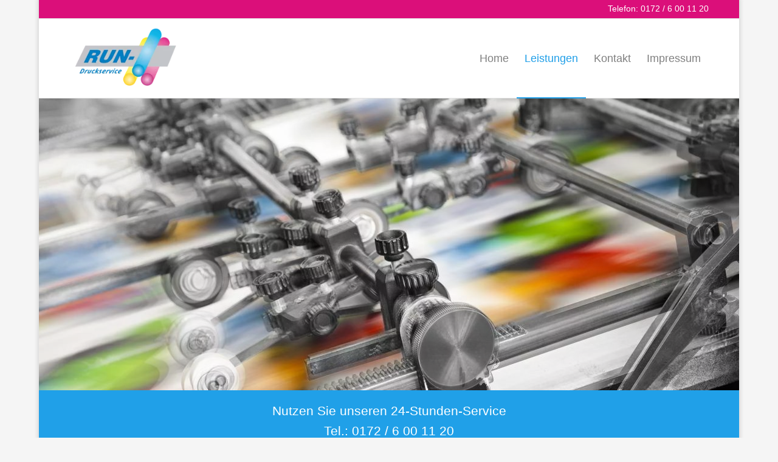

--- FILE ---
content_type: text/html
request_url: https://www.run-druckservice.de/leistungen/
body_size: 10169
content:
<!DOCTYPE html>
<html lang="de-DE" class="html_boxed responsive av-preloader-disabled  html_header_top html_logo_left html_main_nav_header html_menu_right html_custom html_header_sticky_disabled html_header_shrinking_disabled html_header_topbar_active html_mobile_menu_tablet html_header_searchicon_disabled html_content_align_center html_header_unstick_top_disabled html_header_stretch_disabled html_av-submenu-hidden html_av-submenu-display-click html_av-overlay-full html_4 html_av-submenu-noclone html_entry_id_470 av-cookies-no-cookie-consent av-no-preview av-default-lightbox html_text_menu_active av-mobile-menu-switch-default">
<head>
<meta charset="UTF-8">
<meta name="robots" content="index, follow">


<!-- mobile setting -->
<meta name="viewport" content="width=device-width, initial-scale=1">

<!-- Scripts/CSS and wp_head hook -->
<title>RUN&#x2d;Druckservice Burg auf Fehmarn | Leistungen</title>

<meta name="robots" content="max-snippet:-1,max-image-preview:standard,max-video-preview:-1">
<meta name="description" content="Druckerei Meisterbetrieb Burg auf Fehmarn / Ostholstein: Drucksachen aller Art im Digitaldruck, Offsetdruck oder Edeldruck zu günstigen Preisen.">
<link rel="canonical" href="https://www.run-druckservice.de/leistungen/">
<script type="application/ld+json">{"@context":"https://schema.org","@type":"BreadcrumbList","itemListElement":[{"@type":"ListItem","position":1,"item":{"@id":"/","name":"RUN-Druckservice Burg auf Fehmarn"}},{"@type":"ListItem","position":2,"item":{"@id":"/leistungen/","name":"Leistungen"}}]}</script>

<link rel="dns-prefetch">
<link rel="alternate" type="application/rss+xml" title="RUN-Druckservice Burg auf Fehmarn &raquo; Feed" href="/feed/">
<link rel="alternate" type="application/rss+xml" title="RUN-Druckservice Burg auf Fehmarn &raquo; Kommentar-Feed" href="/comments/feed/">
<link rel="stylesheet" id="avia-grid-css" href="/wp-content/themes/enfold/css/grid.css?ver=5.5" type="text/css" media="all">
<link rel="stylesheet" id="avia-base-css" href="/wp-content/themes/enfold/css/base.css?ver=5.5" type="text/css" media="all">
<link rel="stylesheet" id="avia-layout-css" href="/wp-content/themes/enfold/css/layout.css?ver=5.5" type="text/css" media="all">
<link rel="stylesheet" id="avia-module-button-css" href="/wp-content/themes/enfold/config-templatebuilder/avia-shortcodes/buttons/buttons.css?ver=5.5" type="text/css" media="all">
<link rel="stylesheet" id="avia-module-slideshow-css" href="/wp-content/themes/enfold/config-templatebuilder/avia-shortcodes/slideshow/slideshow.css?ver=5.5" type="text/css" media="all">
<link rel="stylesheet" id="avia-module-gallery-css" href="/wp-content/themes/enfold/config-templatebuilder/avia-shortcodes/gallery/gallery.css?ver=5.5" type="text/css" media="all">
<link rel="stylesheet" id="avia-module-gridrow-css" href="/wp-content/themes/enfold/config-templatebuilder/avia-shortcodes/grid_row/grid_row.css?ver=5.5" type="text/css" media="all">
<link rel="stylesheet" id="avia-module-heading-css" href="/wp-content/themes/enfold/config-templatebuilder/avia-shortcodes/heading/heading.css?ver=5.5" type="text/css" media="all">
<link rel="stylesheet" id="avia-module-hr-css" href="/wp-content/themes/enfold/config-templatebuilder/avia-shortcodes/hr/hr.css?ver=5.5" type="text/css" media="all">
<link rel="stylesheet" id="avia-module-slideshow-contentpartner-css" href="/wp-content/themes/enfold/config-templatebuilder/avia-shortcodes/contentslider/contentslider.css?ver=5.5" type="text/css" media="all">
<link rel="stylesheet" id="avia-module-postslider-css" href="/wp-content/themes/enfold/config-templatebuilder/avia-shortcodes/postslider/postslider.css?ver=5.5" type="text/css" media="all">
<link rel="stylesheet" id="avia-module-slideshow-ls-css" href="/wp-content/themes/enfold/config-templatebuilder/avia-shortcodes/slideshow_layerslider/slideshow_layerslider.css?ver=5.5" type="text/css" media="all">
<link rel="stylesheet" id="avia-module-social-css" href="/wp-content/themes/enfold/config-templatebuilder/avia-shortcodes/social_share/social_share.css?ver=5.5" type="text/css" media="all">
<link rel="stylesheet" id="avia-module-tabs-css" href="/wp-content/themes/enfold/config-templatebuilder/avia-shortcodes/tabs/tabs.css?ver=5.5" type="text/css" media="all">
<link rel="stylesheet" id="avia-module-video-css" href="/wp-content/themes/enfold/config-templatebuilder/avia-shortcodes/video/video.css?ver=5.5" type="text/css" media="all">
<link rel="stylesheet" id="layerslider-css" href="/wp-content/plugins/LayerSlider/assets/static/layerslider/css/layerslider.css?ver=7.6.9" type="text/css" media="all">
<link rel="stylesheet" id="avia-scs-css" href="/wp-content/themes/enfold/css/shortcodes.css?ver=5.5" type="text/css" media="all">
<link rel="stylesheet" id="avia-popup-css-css" href="/wp-content/themes/enfold/js/aviapopup/magnific-popup.min.css?ver=5.5" type="text/css" media="screen">
<link rel="stylesheet" id="avia-lightbox-css" href="/wp-content/themes/enfold/css/avia-snippet-lightbox.css?ver=5.5" type="text/css" media="screen">
<link rel="stylesheet" id="avia-widget-css-css" href="/wp-content/themes/enfold/css/avia-snippet-widget.css?ver=5.5" type="text/css" media="screen">
<link rel="stylesheet" id="avia-dynamic-css" href="/wp-content/uploads/dynamic_avia/rundruck_child.css?ver=642455907b3d0" type="text/css" media="all">
<link rel="stylesheet" id="avia-custom-css" href="/wp-content/themes/enfold/css/custom.css?ver=5.5" type="text/css" media="all">
<link rel="stylesheet" id="avia-style-css" href="/wp-content/themes/rundruck-child/style.css?ver=5.5" type="text/css" media="all">
<link rel="stylesheet" id="avia-single-post-470-css" href="/wp-content/uploads/dynamic_avia/avia_posts_css/post-470.css?ver=ver-1680142809" type="text/css" media="all">
<link rel="stylesheet" id="avia-single-post-969-css" href="/wp-content/uploads/dynamic_avia/avia_posts_css/post-969.css?ver=ver-1680102803" type="text/css" media="all">
<link rel="stylesheet" id="avia-single-post-871-css" href="/wp-content/uploads/dynamic_avia/avia_posts_css/post-871.css?ver=ver-1680102803" type="text/css" media="all">
<script type="text/javascript" src="/wp-includes/js/jquery/jquery.min.js?ver=3.6.3" id="jquery-core-js"></script>
<script type="text/javascript" src="/wp-content/themes/enfold/js/avia-compat.js?ver=5.5" id="avia-compat-js"></script>
<link rel="https://api.w.org/" href="/wp-json/">
<link rel="alternate" type="application/json" href="/wp-json/wp/v2/pages/470">
<script>document.createElement( "picture" );if(!window.HTMLPictureElement && document.addEventListener) {window.addEventListener("DOMContentLoaded", function() {var s = document.createElement("script");s.src = "/wp-content/plugins/webp-express/js/picturefill.min.js";document.body.appendChild(s);});}</script><link rel="profile" href="http://gmpg.org/xfn/11">
<link rel="alternate" type="application/rss+xml" title="RUN-Druckservice Burg auf Fehmarn RSS2 Feed" href="/feed/">
<link rel="pingback" href="/xmlrpc.php">

<style type="text/css" media="screen">#top #header_main > .container, #top #header_main > .container .main_menu  .av-main-nav > li > a, #top #header_main #menu-item-shop .cart_dropdown_link{ height:130px; line-height: 130px; }
 .html_top_nav_header .av-logo-container{ height:130px;  }
 .html_header_top.html_header_sticky #top #wrap_all #main{ padding-top:160px; }</style>
<!--[if lt IE 9]><script src="https://www.run-druckservice.de/wp-content/themes/enfold/js/html5shiv.js"></script><![endif]-->
<link rel="icon" href="/wp-content/uploads/2016-04-13-at-17.44.png" type="image/png">
<style type="text/css">.recentcomments a{display:inline !important;padding:0 !important;margin:0 !important;}</style>
<meta name="referrer" content="no-referrer">
<style type="text/css">@font-face {font-family: 'entypo-fontello'; font-weight: normal; font-style: normal; font-display: swap;
		src: url('/wp-content/themes/enfold/config-templatebuilder/avia-template-builder/assets/fonts/entypo-fontello.woff2') format('woff2'),
		url('/wp-content/themes/enfold/config-templatebuilder/avia-template-builder/assets/fonts/entypo-fontello.woff') format('woff'),
		url('/wp-content/themes/enfold/config-templatebuilder/avia-template-builder/assets/fonts/entypo-fontello.ttf') format('truetype'),
		url('/wp-content/themes/enfold/config-templatebuilder/avia-template-builder/assets/fonts/entypo-fontello.svg#entypo-fontello') format('svg'),
		url('/wp-content/themes/enfold/config-templatebuilder/avia-template-builder/assets/fonts/entypo-fontello.eot'),
		url('/wp-content/themes/enfold/config-templatebuilder/avia-template-builder/assets/fonts/entypo-fontello.eot#iefix') format('embedded-opentype');
		} #top .avia-font-entypo-fontello, body .avia-font-entypo-fontello, html body [data-av_iconfont='entypo-fontello']:before{ font-family: 'entypo-fontello'; }</style>

</head>

<body id="top" class="page-template-default page page-id-470 boxed avia-mobile-no-animations rtl_columns av-curtain-numeric helvetica neue-websave helvetica_neue  avia-responsive-images-support" itemscope="itemscope" itemtype="https://schema.org/WebPage">


	
	<div id="wrap_all">

	
<header id="header" class="all_colors header_color light_bg_color  av_header_top av_logo_left av_main_nav_header av_menu_right av_custom av_header_sticky_disabled av_header_shrinking_disabled av_header_stretch_disabled av_mobile_menu_tablet av_header_searchicon_disabled av_header_unstick_top_disabled av_bottom_nav_disabled  av_header_border_disabled" data-av_shrink_factor="50" role="banner" itemscope="itemscope" itemtype="https://schema.org/WPHeader">

		<div id="header_meta" class="container_wrap container_wrap_meta  av_phone_active_right av_extra_header_active av_entry_id_470">

			      <div class="container">
			      <div class="phone-info "><div>Telefon: 0172 / 6 00 11 20</div></div>			      </div>
		</div>

		<div id="header_main" class="container_wrap container_wrap_logo">

        <div class="container av-logo-container">
<div class="inner-container">
<span class="logo avia-standard-logo"><a href="/" class=""><picture><source srcset="/wp-content/webp-express/webp-images/uploads/logo-run-druckservice-2020-header.png.webp" type="image/webp"><img src="/wp-content/uploads/logo-run-druckservice-2020-header.png" height="100" width="300" alt="RUN-Druckservice Burg auf Fehmarn" title="logo-run-druckservice-2020-header" class="webpexpress-processed"></picture></a></span><nav class="main_menu" data-selectname="Wähle eine Seite" role="navigation" itemscope="itemscope" itemtype="https://schema.org/SiteNavigationElement"><div class="avia-menu av-main-nav-wrap"><ul role="menu" class="menu av-main-nav" id="avia-menu">
<li role="menuitem" id="menu-item-15" class="menu-item menu-item-type-post_type menu-item-object-page menu-item-home menu-item-top-level menu-item-top-level-1"><a href="/" itemprop="url" tabindex="0"><span class="avia-bullet"></span><span class="avia-menu-text">Home</span><span class="avia-menu-fx"><span class="avia-arrow-wrap"><span class="avia-arrow"></span></span></span></a></li>
<li role="menuitem" id="menu-item-488" class="menu-item menu-item-type-post_type menu-item-object-page current-menu-item page_item page-item-470 current_page_item menu-item-top-level menu-item-top-level-2"><a href="/leistungen/" itemprop="url" tabindex="0"><span class="avia-bullet"></span><span class="avia-menu-text">Leistungen</span><span class="avia-menu-fx"><span class="avia-arrow-wrap"><span class="avia-arrow"></span></span></span></a></li>
<li role="menuitem" id="menu-item-387" class="menu-item menu-item-type-post_type menu-item-object-page menu-item-top-level menu-item-top-level-3"><a href="/kontakt/" itemprop="url" tabindex="0"><span class="avia-bullet"></span><span class="avia-menu-text">Kontakt</span><span class="avia-menu-fx"><span class="avia-arrow-wrap"><span class="avia-arrow"></span></span></span></a></li>
<li role="menuitem" id="menu-item-455" class="menu-item menu-item-type-post_type menu-item-object-page menu-item-top-level menu-item-top-level-4"><a href="/impressum/" itemprop="url" tabindex="0"><span class="avia-bullet"></span><span class="avia-menu-text">Impressum</span><span class="avia-menu-fx"><span class="avia-arrow-wrap"><span class="avia-arrow"></span></span></span></a></li>
<li class="av-burger-menu-main menu-item-avia-special av-small-burger-icon">
	        			<a href="#" aria-label="Menü" aria-hidden="false">
							<span class="av-hamburger av-hamburger--spin av-js-hamburger">
								<span class="av-hamburger-box">
						          <span class="av-hamburger-inner"></span>
						          <strong>Menü</strong>
								</span>
							</span>
							<span class="avia_hidden_link_text">Menü</span>
						</a>
	        		   </li>
</ul></div></nav>
</div> </div> 
		<!-- end container_wrap-->
		</div>
<div id="avia_alternate_menu_container" style="display: none;"><nav class="main_menu" data-selectname="Wähle eine Seite" role="navigation" itemscope="itemscope" itemtype="https://schema.org/SiteNavigationElement"><div class="avia_alternate_menu av-main-nav-wrap"><ul id="avia_alternate_menu" class="menu av-main-nav">
<li role="menuitem" id="menu-item-1040" class="menu-item menu-item-type-post_type menu-item-object-page menu-item-home menu-item-top-level menu-item-top-level-1"><a href="/" itemprop="url" tabindex="0"><span class="avia-bullet"></span><span class="avia-menu-text">Home</span><span class="avia-menu-fx"><span class="avia-arrow-wrap"><span class="avia-arrow"></span></span></span></a></li>
<li role="menuitem" id="menu-item-1044" class="menu-item menu-item-type-post_type menu-item-object-page current-menu-item page_item page-item-470 current_page_item menu-item-top-level menu-item-top-level-2"><a href="/leistungen/" itemprop="url" tabindex="0"><span class="avia-bullet"></span><span class="avia-menu-text">Leistungen</span><span class="avia-menu-fx"><span class="avia-arrow-wrap"><span class="avia-arrow"></span></span></span></a></li>
<li role="menuitem" id="menu-item-1043" class="menu-item menu-item-type-post_type menu-item-object-page menu-item-top-level menu-item-top-level-3"><a href="/kontakt/" itemprop="url" tabindex="0"><span class="avia-bullet"></span><span class="avia-menu-text">Kontakt</span><span class="avia-menu-fx"><span class="avia-arrow-wrap"><span class="avia-arrow"></span></span></span></a></li>
<li role="menuitem" id="menu-item-1042" class="menu-item menu-item-type-post_type menu-item-object-page menu-item-top-level menu-item-top-level-4"><a href="/impressum/" itemprop="url" tabindex="0"><span class="avia-bullet"></span><span class="avia-menu-text">Impressum</span><span class="avia-menu-fx"><span class="avia-arrow-wrap"><span class="avia-arrow"></span></span></span></a></li>
<li role="menuitem" id="menu-item-1041" class="menu-item menu-item-type-post_type menu-item-object-page menu-item-top-level menu-item-top-level-5"><a href="/datenschutz/" itemprop="url" tabindex="0"><span class="avia-bullet"></span><span class="avia-menu-text">Datenschutz</span><span class="avia-menu-fx"><span class="avia-arrow-wrap"><span class="avia-arrow"></span></span></span></a></li>
</ul></div></nav></div>		<div class="header_bg"></div>

<!-- end header -->
</header>

	<div id="main" class="all_colors" data-scroll-offset="0">

	<div id="layer_slider_1" class="avia-layerslider main_color avia-shadow  avia-builder-el-0  el_before_av_section  avia-builder-el-first  container_wrap fullsize" style="height: 501px; max-width: 1200px; margin: 0 auto;"><div id="layerslider_3_1qsfjw6qn9itd" class="ls-wp-container fitvidsignore" style="width:1200px;height:500px;margin:0 auto;margin-bottom: 0px;"><div class="ls-slide" data-ls="duration:0;kenburnsscale:1.2;">
<picture><source srcset="/wp-content/webp-express/webp-images/uploads/druckmaschine_in_aktion.jpg.webp 1280w, /wp-content/webp-express/webp-images/uploads/druckmaschine_in_aktion-1030x483.jpg.webp 1030w, /wp-content/webp-express/webp-images/uploads/druckmaschine_in_aktion-705x330.jpg.webp 705w, /wp-content/webp-express/webp-images/uploads/druckmaschine_in_aktion-450x211.jpg.webp 450w" sizes="(max-width: 1280px) 100vw, 1280px" type="image/webp"><img width="1280" height="600" src="/wp-content/uploads/druckmaschine_in_aktion.jpg" class="ls-bg webpexpress-processed" alt="Druckmaschine in Aktion" decoding="async" srcset="/wp-content/uploads/druckmaschine_in_aktion.jpg 1280w, /wp-content/uploads/druckmaschine_in_aktion-1030x483.jpg 1030w, /wp-content/uploads/druckmaschine_in_aktion-705x330.jpg 705w, /wp-content/uploads/druckmaschine_in_aktion-450x211.jpg 450w" sizes="(max-width: 1280px) 100vw, 1280px"></picture><p style="width:550px;padding-top:20px;padding-bottom:20px;font-size:26px;color:#ffffff;top:141px;left:50px;padding-left:10px;background-color:rgba(238,238,34,0.77);" class="ls-l ls-text-layer" data-ls="offsetxin:80;delayin:500;offsetxout:-80;durationout:400;startatout:slidechangeonly + 0;parallaxlevel:0;static:forever;">RUN-DRUCKSERVICE</p>
<p style="width:550px;padding-top:20px;padding-bottom:20px;font-size:26px;color:#ffffff;top:215px;left:50px;padding-left:10px;background-color:rgba(32,160,232,0.77);white-space:normal;" class="ls-l ls-text-layer" data-ls="offsetxin:80;delayin:1500;offsetxout:-80;durationout:400;startatout:slidechangeonly + 0;parallaxlevel:0;static:forever;">WIR BRINGEN FARBE AUF&acute;S PAPIER</p>
<p style="width:550px;padding-top:20px;padding-bottom:20px;font-size:26px;color:#ffffff;top:288px;left:50px;padding-left:10px;background-color:rgba(219,15,122,0.77);" class="ls-l ls-text-layer" data-ls="offsetxin:80;delayin:2500;offsetxout:-80;durationout:400;startatout:slidechangeonly + 0;parallaxlevel:0;static:forever;">ZUVERL&Auml;SSIG UND SCHNELL</p>
</div></div></div>
<div id="av_section_1" class="avia-section av-e97a9-4a0de6062af8756f5510c34169555b40 main_color avia-section-small avia-no-border-styling  avia-builder-el-1  el_after_av_layerslider  el_before_av_layout_row  avia-bg-style-scroll container_wrap fullsize"><div class="container av-section-cont-open">
<div class="template-page content  av-content-full alpha units"><div class="post-entry post-entry-type-page post-entry-470"><div class="entry-content-wrapper clearfix">
<div class="av-special-heading av-lfslj2dm-86385f287a230fb0e7e3a3b96925db48 av-special-heading-h5 custom-color-heading blockquote modern-quote modern-centered  avia-builder-el-2  avia-builder-el-no-sibling  av-inherit-size">
<h5 class="av-special-heading-tag" itemprop="headline">Nutzen Sie unseren 24-Stunden-Service</h5>
<div class="av_custom_color av-subheading av-subheading_below">
<p>Tel.: 0172 / 6 00 11 20</p>
</div>
<div class="special-heading-border"><div class="special-heading-inner-border"></div></div>
</div>

</div></div></div>
<!-- close content main div -->
</div></div>
<div id="av-layout-grid-1" class="av-layout-grid-container av-5xmx1q-2e518d347bb75244df5d8c39d81dc0b4 entry-content-wrapper main_color av-flex-cells  avia-builder-el-3  el_after_av_section  el_before_av_layout_row  grid-row-not-first  container_wrap fullsize">
<div class="flex_cell av-5rk61q-37e5fa111b1cb30c1d3138cb7d43e28d av-gridrow-cell av_one_half no_margin  avia-builder-el-4  el_before_av_cell_one_half  avia-builder-el-first "><div class="flex_cell_inner">
<div class="hr av-k84jy-a3fa860441b769b56ac295921ae53a1f hr-invisible  avia-builder-el-5  el_before_av_heading  avia-builder-el-first "><span class="hr-inner "><span class="hr-inner-style"></span></span></div>
<div class="av-special-heading av-7u3ge-97b71e15d3a0d859eea229cf7ca3637f av-special-heading-h3 custom-color-heading  avia-builder-el-6  el_after_av_hr  el_before_av_hr ">
<h3 class="av-special-heading-tag" itemprop="headline">Wir erfüllen (fast) alle Druckwünsche.</h3>
<div class="special-heading-border"><div class="special-heading-inner-border"></div></div>
</div>
<div class="hr av-it2la-40b557fac49cd18b61357fdb8a320965 hr-invisible  avia-builder-el-7  el_after_av_heading  el_before_av_textblock "><span class="hr-inner "><span class="hr-inner-style"></span></span></div>
<section class="av_textblock_section av-52d26m-581c3756b43050fefbde57c5f9615793" itemscope="itemscope" itemtype="https://schema.org/CreativeWork"><div class="avia_textblock" itemprop="text">
<p>Wir bieten Ihnen alle Dienstleistungen rund um Ihre Drucksachen: von der individuellen Gestaltung über die Druckvorstufe, den Offset- oder Digitaldruck bis hin zur Druckweiterverarbeitung sowie der Veredlung Ihrer Druckprojekte erhalten Sie bei uns alles aus einer Hand.</p>
<p>Ob Broschüren, Faltblätter, Präsentationsmappe, Briefbögen, Visitenkarten, Durchschreibesätze, Aufkleber, Ordner, Leporello, Bücher, Postkarten, Hardcover, Versandtaschen, Briefumschläge, Softcover, Plakate, Flyer, Prospekte u.v.m. &#8211; wir bieten Ihnen (fast) alle erdenklichen <strong>Druckprodukte in brillanter Qualität zu fairen Preisen</strong>.</p>
<p>Überzeugen Sie sich von unserem umfangreichen Leistungsangebot und <strong>lassen Sie sich kostenfrei und persönlich beraten</strong>.</p>
<p>Nutzen Sie z.B. unseren <strong>24-Stunden-Service</strong> unter <strong>0172 / 6 00 11 20</strong>.</p>
</div></section>
</div></div>
<div class="flex_cell av-hhj66-074ea8e4dd90ceb5e7068f6e216e6739 av-gridrow-cell av_one_half no_margin av-hide-on-mobile  avia-builder-el-9  el_after_av_cell_one_half  avia-builder-el-last  av-zero-padding"><div class="flex_cell_inner">
<div class="hr av-4r3hvi-2d4e2e3e5d3432b33efcbade8eeca288 hr-invisible  avia-builder-el-10  avia-builder-el-no-sibling "><span class="hr-inner "><span class="hr-inner-style"></span></span></div>
</div></div>
</div>
<div id="av-layout-grid-2" class="av-layout-grid-container av-4jyvg6-23271459900b52187a68c707bf3bee96 entry-content-wrapper main_color av-flex-cells  avia-builder-el-11  el_after_av_layout_row  el_before_av_section  grid-row-not-first  container_wrap fullsize">
<div class="flex_cell av-4bl6c6-0ba22b6684de16210d36e929a4525426 av-gridrow-cell av_one_half no_margin  avia-builder-el-12  el_before_av_cell_one_half  avia-builder-el-first  av-zero-padding"><div class="flex_cell_inner">
<div class="hr av-48lx86-f32485a4a042b76fa0a18a7f0874d755 hr-invisible  avia-builder-el-13  avia-builder-el-no-sibling "><span class="hr-inner "><span class="hr-inner-style"></span></span></div>
</div></div>
<div class="flex_cell av-43ntym-1542df4545ef1601d23cd72bdb485010 av-gridrow-cell av_one_half no_margin  avia-builder-el-14  el_after_av_cell_one_half  avia-builder-el-last "><div class="flex_cell_inner">
<div class="hr av-3xgk5i-c07d0192d3229f8651db8f3b464d4e20 hr-invisible  avia-builder-el-15  el_before_av_heading  avia-builder-el-first "><span class="hr-inner "><span class="hr-inner-style"></span></span></div>
<div class="av-special-heading av-3ox3ha-b4b8fcc41d65ea023698f480c87601db av-special-heading-h3 custom-color-heading  avia-builder-el-16  el_after_av_hr  el_before_av_hr ">
<h3 class="av-special-heading-tag" itemprop="headline">Exklusive und traditionelle Drucktechniken</h3>
<div class="special-heading-border"><div class="special-heading-inner-border"></div></div>
</div>
<div class="hr av-3icnwm-c1a46b3e737feea9e51149e686ff45ef hr-invisible  avia-builder-el-17  el_after_av_heading  el_before_av_textblock "><span class="hr-inner "><span class="hr-inner-style"></span></span></div>
<section class="av_textblock_section av-3c7vlq-2c8dde8a6b8184e7bd7492ef840bc348" itemscope="itemscope" itemtype="https://schema.org/CreativeWork"><div class="avia_textblock" itemprop="text">
<p><strong>Für den besonderen Anlass-Edeldrucktechniken</strong> wie Stahlstich, Blindprägung, Reliefdruck, Letterpress sind heute wieder sehr gefragt.</p>
<p>Lassen Sie sich von uns ausführlich und kompetent beraten und entdecken Sie mit uns die Vielfalt edler Drucktechniken, wie Prägungen, Lackierungen oder Stanzungen, durch die Ihre Drucksachen zu einem kleinen Kunstwerk werden.</p>
<p>Drucksachen, die mit diesen traditionellen Techniken veredelt werden, lassen sich nicht nur erfühlen, sie ermöglichen auch das faszinierende Spiel mit Licht und Schatten.</p>
<p>Unser Angebot für diese exklusiven Verfahren umfasst viele gängige und spezielle Papiersorten, Druckfarben und Schriften.</p>
</div></section>
</div></div>
</div>
<div id="av_section_2" class="avia-section av-3avlhj-375406ed9802d7d128d554ba7a39bb74 main_color avia-section-default avia-no-border-styling  avia-builder-el-19  el_after_av_layout_row  avia-builder-el-last  av-small-hide av-mini-hide avia-bg-style-scroll container_wrap fullsize">
<div class="container av-section-cont-open">
<div class="template-page content  av-content-full alpha units"><div class="post-entry post-entry-type-page post-entry-470"><div class="entry-content-wrapper clearfix">
<div class="flex_column av-34zzfj-509a9dbe753218b2fc83fd7fdc6251e4 av_one_full  avia-builder-el-20  avia-builder-el-no-sibling  first flex_column_div av-zero-column-padding avia-full-stretch "><div class="avia-logo-element-container av-2yz20n-b9692e8259d3116f2c5804b94ddeaa76 av-border-deactivate avia-logo-slider avia-content-slider avia-smallarrow-slider avia-content-slider-active noHover avia-content-slider-even  avia-builder-el-21  avia-builder-el-no-sibling  av-slideshow-ui av-control-hidden av-nav-arrows-visible av-nav-dots-visible av-no-slider-navigation av-hide-nav-arrows av-slideshow-autoplay av-loop-endless av-loop-manual-endless avia-content-slider1" data-slideshow-options="{&quot;animation&quot;:&quot;fade&quot;,&quot;autoplay&quot;:true,&quot;loop_autoplay&quot;:&quot;endless&quot;,&quot;interval&quot;:10,&quot;loop_manual&quot;:&quot;manual-endless&quot;,&quot;autoplay_stopper&quot;:false,&quot;noNavigation&quot;:true,&quot;bg_slider&quot;:false,&quot;keep_padding&quot;:&quot;&quot;,&quot;hoverpause&quot;:false,&quot;show_slide_delay&quot;:0}">
<div class="avia-smallarrow-slider-heading  no-logo-slider-heading "></div>
<div class="avia-content-slider-inner">
<div class="slide-entry-wrap">
<div data-avia-tooltip="H. & J. Brüggen KG" class="slide-entry av-2olyov-8cec3df74407e3212c85ecc5ccb0fb0b flex_column no_margin av_one_sixth real-thumbnail post-entry slide-entry-overview slide-loop-1 slide-parity-odd  first"><a href="https://www.brueggen.com/" data-rel="slide-1" class="slide-image" title=""><span class="av-partner-fake-img" style="padding-bottom:66.666666666667%; background-image:url(/wp-content/uploads/logo_brüggen.png);"></span></a></div>
<div data-avia-tooltip="Scandlines" class="slide-entry av-2idqxj-596f857a1df7fdcbdcc6d153084903e1 flex_column no_margin av_one_sixth real-thumbnail post-entry slide-entry-overview slide-loop-2 slide-parity-even  "><a href="https://www.scandlines.de/" data-rel="slide-1" class="slide-image" title=""><span class="av-partner-fake-img" style="padding-bottom:66.666666666667%; background-image:url(/wp-content/uploads/logo_scandlines-1.png);"></span></a></div>
<div data-avia-tooltip="DELTAMESS" class="slide-entry av-2dbb13-0196776185efe15f6142d8f180d2d173 flex_column no_margin av_one_sixth real-thumbnail post-entry slide-entry-overview slide-loop-3 slide-parity-odd  "><a href="https://www.deltamess.de/" data-rel="slide-1" class="slide-image" title=""><span class="av-partner-fake-img" style="padding-bottom:66.666666666667%; background-image:url(/wp-content/uploads/logo_deltamess.png);"></span></a></div>
<div data-avia-tooltip="Zweckverband Ostholstein" class="slide-entry av-80vlb-2306dadf92e4bf4de69e14d46c4cc274 flex_column no_margin av_one_sixth real-thumbnail post-entry slide-entry-overview slide-loop-4 slide-parity-even  "><a href="https://www.zvo.com/index.html" data-rel="slide-1" class="slide-image" title=""><span class="av-partner-fake-img" style="padding-bottom:66.666666666667%; background-image:url(/wp-content/uploads/logo_zvo-1.png);"></span></a></div>
<div data-avia-tooltip="Kaufhaus Stolz" class="slide-entry av-21m7b3-90685445fe2a7c16b8432b282de7f02c flex_column no_margin av_one_sixth real-thumbnail post-entry slide-entry-overview slide-loop-5 slide-parity-odd  "><a href="https://www.kaufhaus-stolz.com/" data-rel="slide-1" class="slide-image" title=""><span class="av-partner-fake-img" style="padding-bottom:66.666666666667%; background-image:url(/wp-content/uploads/logo_stolz.png);"></span></a></div>
<div data-avia-tooltip="Schwartauer Werke" class="slide-entry av-1sipyf-02f262e14f3390b29c1efceea6eb384c flex_column no_margin av_one_sixth real-thumbnail post-entry slide-entry-overview slide-loop-6 slide-parity-even  "><a href="https://www.schwartauer-werke.de/" data-rel="slide-1" class="slide-image" title=""><span class="av-partner-fake-img" style="padding-bottom:66.666666666667%; background-image:url(/wp-content/uploads/logo_schwartauer_werke-1.png);"></span></a></div>
</div>
<div class="slide-entry-wrap">
<div data-avia-tooltip="STEINMETZ GMBG Industrielackierungen" class="slide-entry av-1d0ak7-0530d9f60d43728233f32c39eed369b1 flex_column no_margin av_one_sixth real-thumbnail post-entry slide-entry-overview slide-loop-7 slide-parity-odd  first"><a href="https://www.steinmetz-industrielackierung.de/" data-rel="slide-1" class="slide-image" title=""><span class="av-partner-fake-img" style="padding-bottom:66.666666666667%; background-image:url(/wp-content/uploads/logo_steinmetz-1.png);"></span></a></div>
<div data-avia-tooltip="Schmahl Landtechnik" class="slide-entry av-xlic7-40be2b5fcbc147bc93de926b085a26fe flex_column no_margin av_one_sixth real-thumbnail post-entry slide-entry-overview slide-loop-8 slide-parity-even  "><a href="https://schmahl-landtechnik.de/" data-rel="slide-1" class="slide-image" title=""><span class="av-partner-fake-img" style="padding-bottom:66.666666666667%; background-image:url(/wp-content/uploads/logo_schmahl.png);"></span></a></div>
<div data-avia-tooltip="Stoll OHG" class="slide-entry av-ohwcv-a3202d8d14ed25119e9f31f2c5b22127 flex_column no_margin av_one_sixth real-thumbnail post-entry slide-entry-overview slide-loop-9 slide-parity-odd  "><a href="https://www.stoll-ohg.de/" data-rel="slide-1" class="slide-image" title=""><span class="av-partner-fake-img" style="padding-bottom:66.666666666667%; background-image:url(/wp-content/uploads/logo_stoll.png);"></span></a></div>
<div data-avia-tooltip="Michael Rehn Autolackierer" class="slide-entry av-mg4hr-d29e69a3bcd61df4d9e72e3ea71b8560 flex_column no_margin av_one_sixth real-thumbnail post-entry slide-entry-overview slide-loop-10 slide-parity-even  "><a href="https://www.autolackierung-rehn.de/" data-rel="slide-1" class="slide-image" title=""><span class="av-partner-fake-img" style="padding-bottom:66.666666666667%; background-image:url(/wp-content/uploads/logo_rehn.png);"></span></a></div>
<div data-avia-tooltip="Vereinigte Stadtwerke" class="slide-entry av-dywu7-0f160a8b6f0327c3388ab57c18d9dd4a flex_column no_margin av_one_sixth real-thumbnail post-entry slide-entry-overview slide-loop-11 slide-parity-odd  "><a href="https://www.vereinigte-stadtwerke.de/" data-rel="slide-1" class="slide-image" title=""><span class="av-partner-fake-img" style="padding-bottom:66.666666666667%; background-image:url(/wp-content/uploads/logo_stadtwerke.png);"></span></a></div>
<div data-avia-tooltip="RUDLOFF Feldsaaten" class="slide-entry av-aonw7-928cb368e986a742c4ea45fba56fc11d flex_column no_margin av_one_sixth real-thumbnail post-entry slide-entry-overview slide-loop-12 slide-parity-even post-entry-last "><a href="https://www.rudloff.de/" data-rel="slide-1" class="slide-image" title=""><span class="av-partner-fake-img" style="padding-bottom:66.666666666667%; background-image:url(/wp-content/uploads/logo_rudloff-1.png);"></span></a></div>
</div>
</div>
</div></div>

</div></div></div>
<!-- close content main div --> <!-- section close by builder template -->		</div>
<!--end builder template-->
</div>
<!-- close default .container_wrap element -->				<div class="container_wrap footer_color" id="footer">

					<div class="container">

						<div class="flex_column av_one_third  first el_before_av_one_third"><section id="custom_html-2" class="widget_text widget clearfix widget_custom_html"><div class="textwidget custom-html-widget"><picture><source srcset="/wp-content/webp-express/webp-images/uploads/logo-run-druckservice-2020-wartung.png.webp" type="image/webp"><img class="aligncenter webpexpress-processed" src="/wp-content/uploads/logo-run-druckservice-2020-wartung.png" alt="Logo RUN-Druckservice" width="200" height="115"></picture></div>
<span class="seperator extralight-border"></span></section></div>
<div class="flex_column av_one_third  el_after_av_one_third el_before_av_one_third "><section id="text-2" class="widget clearfix widget_text"><h3 class="widgettitle">RUN-Druckservice</h3>			<div class="textwidget">
<p>Michael Ickes</p>
<p>Klaus-Groth-Straße 32<br>
23769 Burg/Fehmarn</p>
</div>
		<span class="seperator extralight-border"></span></section></div>
<div class="flex_column av_one_third  el_after_av_one_third el_before_av_one_third "><section id="text-3" class="widget clearfix widget_text"><h3 class="widgettitle">Kontakt</h3>			<div class="textwidget">
<p>Tel.: 0 43 71 / 86 36 36<br>
Mobil: 0172 / 6 00 11 20</p>
<p>E-Mail: <a href="mailto:info@run-druckservice.de">info@run-druckservice.de</a></p>
</div>
		<span class="seperator extralight-border"></span></section></div>
					</div>

				<!-- ####### END FOOTER CONTAINER ####### -->
				</div>

	

	
				<footer class="container_wrap socket_color" id="socket" role="contentinfo" itemscope="itemscope" itemtype="https://schema.org/WPFooter">
                    <div class="container">

                        <span class="copyright">RUN-Druckservice · Ostholstein · Meisterbetrieb </span>

                        <nav class="sub_menu_socket" role="navigation" itemscope="itemscope" itemtype="https://schema.org/SiteNavigationElement"><div class="avia3-menu"><ul role="menu" class="menu" id="avia3-menu">
<li role="menuitem" id="menu-item-604" class="menu-item menu-item-type-post_type menu-item-object-page menu-item-top-level menu-item-top-level-1"><a href="/impressum/" itemprop="url" tabindex="0"><span class="avia-bullet"></span><span class="avia-menu-text">Impressum</span><span class="avia-menu-fx"><span class="avia-arrow-wrap"><span class="avia-arrow"></span></span></span></a></li>
<li role="menuitem" id="menu-item-603" class="menu-item menu-item-type-post_type menu-item-object-page menu-item-top-level menu-item-top-level-2"><a href="/datenschutz/" itemprop="url" tabindex="0"><span class="avia-bullet"></span><span class="avia-menu-text">Datenschutz</span><span class="avia-menu-fx"><span class="avia-arrow-wrap"><span class="avia-arrow"></span></span></span></a></li>
</ul></div></nav>
                    </div>

	            <!-- ####### END SOCKET CONTAINER ####### -->
				</footer>


					<!-- end main -->
		</div>

		<!-- end wrap_all -->
</div>

<a href="#top" title="Nach oben scrollen" id="scroll-top-link" aria-hidden="true" data-av_icon="" data-av_iconfont="entypo-fontello"><span class="avia_hidden_link_text">Nach oben scrollen</span></a>

<div id="fb-root"></div>


 <script type="text/javascript">
 /* <![CDATA[ */  
var avia_framework_globals = avia_framework_globals || {};
    avia_framework_globals.frameworkUrl = 'https://www.run-druckservice.de/wp-content/themes/enfold/framework/';
    avia_framework_globals.installedAt = 'https://www.run-druckservice.de/wp-content/themes/enfold/';
    avia_framework_globals.ajaxurl = 'https://www.run-druckservice.de/wp-admin/admin-ajax.php';
/* ]]> */ 
</script>
 
 <script type="text/javascript" src="/wp-content/themes/enfold/js/waypoints/waypoints.min.js?ver=5.5" id="avia-waypoints-js"></script>
<script type="text/javascript" src="/wp-content/themes/enfold/js/avia.js?ver=5.5" id="avia-default-js"></script>
<script type="text/javascript" src="/wp-content/themes/enfold/js/shortcodes.js?ver=5.5" id="avia-shortcodes-js"></script>
<script type="text/javascript" src="/wp-content/themes/enfold/config-templatebuilder/avia-shortcodes/gallery/gallery.js?ver=5.5" id="avia-module-gallery-js"></script>
<script type="text/javascript" src="/wp-content/themes/enfold/config-templatebuilder/avia-shortcodes/slideshow/slideshow.js?ver=5.5" id="avia-module-slideshow-js"></script>
<script type="text/javascript" src="/wp-content/themes/enfold/config-templatebuilder/avia-shortcodes/slideshow_layerslider/slideshow_layerslider.js?ver=5.5" id="avia-module-slideshow-ls-js"></script>
<script type="text/javascript" src="/wp-content/themes/enfold/config-templatebuilder/avia-shortcodes/tabs/tabs.js?ver=5.5" id="avia-module-tabs-js"></script>
<script type="text/javascript" src="/wp-content/themes/enfold/config-templatebuilder/avia-shortcodes/slideshow/slideshow-video.js?ver=5.5" id="avia-module-slideshow-video-js"></script>
<script type="text/javascript" src="/wp-content/themes/enfold/config-templatebuilder/avia-shortcodes/video/video.js?ver=5.5" id="avia-module-video-js"></script>
<script type="text/javascript" src="/wp-content/themes/enfold/js/avia-snippet-hamburger-menu.js?ver=5.5" id="avia-hamburger-menu-js"></script>
<script type="text/javascript" src="/wp-content/themes/enfold/js/avia-snippet-parallax.js?ver=5.5" id="avia-parallax-support-js"></script>
<script type="text/javascript" src="/wp-content/themes/enfold/js/aviapopup/jquery.magnific-popup.min.js?ver=5.5" id="avia-popup-js-js"></script>
<script type="text/javascript" src="/wp-content/themes/enfold/js/avia-snippet-lightbox.js?ver=5.5" id="avia-lightbox-activation-js"></script>
<script type="text/javascript" src="/wp-content/themes/enfold/js/avia-snippet-widget.js?ver=5.5" id="avia-widget-js-js"></script>
<script type="text/javascript" id="layerslider-utils-js-extra">
/* <![CDATA[ */
var LS_Meta = {"v":"7.6.9","fixGSAP":"1"};
/* ]]> */
</script>
<script type="text/javascript" src="/wp-content/plugins/LayerSlider/assets/static/layerslider/js/layerslider.utils.js?ver=7.6.9" id="layerslider-utils-js"></script>
<script type="text/javascript" src="/wp-content/plugins/LayerSlider/assets/static/layerslider/js/layerslider.kreaturamedia.jquery.js?ver=7.6.9" id="layerslider-js"></script>
<script type="text/javascript" id="layerslider-js-after">jQuery(function() { _initLayerSlider( '#layerslider_3_1qsfjw6qn9itd', {sliderVersion: '6.10.0', responsiveUnder: 0, layersContainer: 0, allowFullscreen: true, slideBGSize: 'auto', hideUnder: 0, hideOver: 100000, autoStart: false, startInViewport: false, pauseOnHover: 1, keybNav: false, touchNav: false, skin: 'fullwidth', sliderFadeInDuration: 5000, globalBGColor: '#f5f5f5', globalBGImage: '/wp-content/uploads/druckmaschine_in_aktion.jpg', navPrevNext: false, hoverPrevNext: false, navStartStop: false, navButtons: false, showCircleTimer: false, useSrcset: true, skinsPath: '/wp-content/plugins/LayerSlider/assets/static/layerslider/skins/', performanceMode: true}); });</script>
<script type="text/javascript" src="/wp-content/plugins/LayerSlider/assets/static/layerslider/js/layerslider.transitions.js?ver=7.6.9" id="layerslider-transitions-js"></script>
</body>
</html>

--- FILE ---
content_type: text/html
request_url: https://www.run-druckservice.de/wp-content/plugins/LayerSlider/assets/static/layerslider/skins/fullwidth/skin.css
body_size: 10222
content:
<!DOCTYPE html>
<html lang="de-DE" class="html_boxed responsive av-preloader-disabled  html_header_top html_logo_left html_main_nav_header html_menu_right html_custom html_header_sticky_disabled html_header_shrinking_disabled html_header_topbar_active html_mobile_menu_tablet html_header_searchicon_disabled html_content_align_center html_header_unstick_top_disabled html_header_stretch_disabled html_av-submenu-hidden html_av-submenu-display-click html_av-overlay-full html_4 html_av-submenu-noclone html_entry_id_12 av-cookies-no-cookie-consent av-no-preview av-default-lightbox html_text_menu_active av-mobile-menu-switch-default">
<head>
<meta charset="UTF-8">
<meta name="robots" content="index, follow">


<!-- mobile setting -->
<meta name="viewport" content="width=device-width, initial-scale=1">

<!-- Scripts/CSS and wp_head hook -->
<title>RUN&#x2d;Druckservice Burg auf Fehmarn | Druckerei Meisterbetrieb</title>

<!-- The SEO Framework von Sybre Waaijer -->
<meta name="robots" content="max-snippet:-1,max-image-preview:standard,max-video-preview:-1">
<meta name="description" content="Full&#x2d;Service für Drucksachen aller Art im Digitaldruck, Offsetdruck oder Edeldruck &#x2d; Meisterbetrieb Michael Ickes, Burg auf Fehmarn">
<link rel="canonical" href="https://www.run-druckservice.de/">
<script type="application/ld+json">{"@context":"https://schema.org","@type":"WebSite","url":"/","name":"RUN-Druckservice Burg auf Fehmarn","potentialAction":{"@type":"SearchAction","target":{"@type":"EntryPoint","urlTemplate":"/search/{search_term_string}/"},"query-input":"required name=search_term_string"}}</script>
<script type="application/ld+json">{"@context":"https://schema.org","@type":"Organization","url":"/","name":"RUN-Druckservice Burg auf Fehmarn"}</script>

<link rel="dns-prefetch">
<link rel="alternate" type="application/rss+xml" title="RUN-Druckservice Burg auf Fehmarn &raquo; Feed" href="/feed/">
<link rel="alternate" type="application/rss+xml" title="RUN-Druckservice Burg auf Fehmarn &raquo; Kommentar-Feed" href="/comments/feed/">
<link rel="stylesheet" id="avia-grid-css" href="/wp-content/themes/enfold/css/grid.css?ver=5.5" type="text/css" media="all">
<link rel="stylesheet" id="avia-base-css" href="/wp-content/themes/enfold/css/base.css?ver=5.5" type="text/css" media="all">
<link rel="stylesheet" id="avia-layout-css" href="/wp-content/themes/enfold/css/layout.css?ver=5.5" type="text/css" media="all">
<link rel="stylesheet" id="avia-module-button-css" href="/wp-content/themes/enfold/config-templatebuilder/avia-shortcodes/buttons/buttons.css?ver=5.5" type="text/css" media="all">
<link rel="stylesheet" id="avia-module-slideshow-css" href="/wp-content/themes/enfold/config-templatebuilder/avia-shortcodes/slideshow/slideshow.css?ver=5.5" type="text/css" media="all">
<link rel="stylesheet" id="avia-module-gallery-css" href="/wp-content/themes/enfold/config-templatebuilder/avia-shortcodes/gallery/gallery.css?ver=5.5" type="text/css" media="all">
<link rel="stylesheet" id="avia-module-gridrow-css" href="/wp-content/themes/enfold/config-templatebuilder/avia-shortcodes/grid_row/grid_row.css?ver=5.5" type="text/css" media="all">
<link rel="stylesheet" id="avia-module-heading-css" href="/wp-content/themes/enfold/config-templatebuilder/avia-shortcodes/heading/heading.css?ver=5.5" type="text/css" media="all">
<link rel="stylesheet" id="avia-module-hr-css" href="/wp-content/themes/enfold/config-templatebuilder/avia-shortcodes/hr/hr.css?ver=5.5" type="text/css" media="all">
<link rel="stylesheet" id="avia-module-slideshow-contentpartner-css" href="/wp-content/themes/enfold/config-templatebuilder/avia-shortcodes/contentslider/contentslider.css?ver=5.5" type="text/css" media="all">
<link rel="stylesheet" id="avia-module-postslider-css" href="/wp-content/themes/enfold/config-templatebuilder/avia-shortcodes/postslider/postslider.css?ver=5.5" type="text/css" media="all">
<link rel="stylesheet" id="avia-module-slideshow-ls-css" href="/wp-content/themes/enfold/config-templatebuilder/avia-shortcodes/slideshow_layerslider/slideshow_layerslider.css?ver=5.5" type="text/css" media="all">
<link rel="stylesheet" id="avia-module-social-css" href="/wp-content/themes/enfold/config-templatebuilder/avia-shortcodes/social_share/social_share.css?ver=5.5" type="text/css" media="all">
<link rel="stylesheet" id="avia-module-tabs-css" href="/wp-content/themes/enfold/config-templatebuilder/avia-shortcodes/tabs/tabs.css?ver=5.5" type="text/css" media="all">
<link rel="stylesheet" id="avia-module-video-css" href="/wp-content/themes/enfold/config-templatebuilder/avia-shortcodes/video/video.css?ver=5.5" type="text/css" media="all">
<link rel="stylesheet" id="layerslider-css" href="/wp-content/plugins/LayerSlider/assets/static/layerslider/css/layerslider.css?ver=7.6.9" type="text/css" media="all">
<link rel="stylesheet" id="avia-scs-css" href="/wp-content/themes/enfold/css/shortcodes.css?ver=5.5" type="text/css" media="all">
<link rel="stylesheet" id="avia-popup-css-css" href="/wp-content/themes/enfold/js/aviapopup/magnific-popup.min.css?ver=5.5" type="text/css" media="screen">
<link rel="stylesheet" id="avia-lightbox-css" href="/wp-content/themes/enfold/css/avia-snippet-lightbox.css?ver=5.5" type="text/css" media="screen">
<link rel="stylesheet" id="avia-widget-css-css" href="/wp-content/themes/enfold/css/avia-snippet-widget.css?ver=5.5" type="text/css" media="screen">
<link rel="stylesheet" id="avia-dynamic-css" href="/wp-content/uploads/dynamic_avia/rundruck_child.css?ver=642455907b3d0" type="text/css" media="all">
<link rel="stylesheet" id="avia-custom-css" href="/wp-content/themes/enfold/css/custom.css?ver=5.5" type="text/css" media="all">
<link rel="stylesheet" id="avia-style-css" href="/wp-content/themes/rundruck-child/style.css?ver=5.5" type="text/css" media="all">
<link rel="stylesheet" id="avia-single-post-12-css" href="/wp-content/uploads/dynamic_avia/avia_posts_css/post-12.css?ver=ver-1680102803" type="text/css" media="all">
<link rel="stylesheet" id="avia-single-post-969-css" href="/wp-content/uploads/dynamic_avia/avia_posts_css/post-969.css?ver=ver-1680102803" type="text/css" media="all">
<link rel="stylesheet" id="avia-single-post-871-css" href="/wp-content/uploads/dynamic_avia/avia_posts_css/post-871.css?ver=ver-1680102803" type="text/css" media="all">
<script type="text/javascript" src="/wp-includes/js/jquery/jquery.min.js?ver=3.6.3" id="jquery-core-js"></script>
<script type="text/javascript" src="/wp-content/themes/enfold/js/avia-compat.js?ver=5.5" id="avia-compat-js"></script>
<link rel="https://api.w.org/" href="/wp-json/">
<link rel="alternate" type="application/json" href="/wp-json/wp/v2/pages/12">
<script>document.createElement( "picture" );if(!window.HTMLPictureElement && document.addEventListener) {window.addEventListener("DOMContentLoaded", function() {var s = document.createElement("script");s.src = "/wp-content/plugins/webp-express/js/picturefill.min.js";document.body.appendChild(s);});}</script><link rel="profile" href="http://gmpg.org/xfn/11">
<link rel="alternate" type="application/rss+xml" title="RUN-Druckservice Burg auf Fehmarn RSS2 Feed" href="/feed/">
<link rel="pingback" href="/xmlrpc.php">

<style type="text/css" media="screen">#top #header_main > .container, #top #header_main > .container .main_menu  .av-main-nav > li > a, #top #header_main #menu-item-shop .cart_dropdown_link{ height:130px; line-height: 130px; }
 .html_top_nav_header .av-logo-container{ height:130px;  }
 .html_header_top.html_header_sticky #top #wrap_all #main{ padding-top:160px; }</style>
<!--[if lt IE 9]><script src="https://www.run-druckservice.de/wp-content/themes/enfold/js/html5shiv.js"></script><![endif]-->
<link rel="icon" href="/wp-content/uploads/2016-04-13-at-17.44.png" type="image/png">
<style type="text/css">.recentcomments a{display:inline !important;padding:0 !important;margin:0 !important;}</style>
<meta name="referrer" content="no-referrer">
<style type="text/css">@font-face {font-family: 'entypo-fontello'; font-weight: normal; font-style: normal; font-display: auto;
		src: url('/wp-content/themes/enfold/config-templatebuilder/avia-template-builder/assets/fonts/entypo-fontello.woff2') format('woff2'),
		url('/wp-content/themes/enfold/config-templatebuilder/avia-template-builder/assets/fonts/entypo-fontello.woff') format('woff'),
		url('/wp-content/themes/enfold/config-templatebuilder/avia-template-builder/assets/fonts/entypo-fontello.ttf') format('truetype'),
		url('/wp-content/themes/enfold/config-templatebuilder/avia-template-builder/assets/fonts/entypo-fontello.svg#entypo-fontello') format('svg'),
		url('/wp-content/themes/enfold/config-templatebuilder/avia-template-builder/assets/fonts/entypo-fontello.eot'),
		url('/wp-content/themes/enfold/config-templatebuilder/avia-template-builder/assets/fonts/entypo-fontello.eot#iefix') format('embedded-opentype');
		} #top .avia-font-entypo-fontello, body .avia-font-entypo-fontello, html body [data-av_iconfont='entypo-fontello']:before{ font-family: 'entypo-fontello'; }</style>

</head>

<body id="top" class="home page-template-default page page-id-12 boxed avia-mobile-no-animations rtl_columns av-curtain-numeric helvetica neue-websave helvetica_neue  avia-responsive-images-support" itemscope="itemscope" itemtype="https://schema.org/WebPage">


	
	<div id="wrap_all">

	
<header id="header" class="all_colors header_color light_bg_color  av_header_top av_logo_left av_main_nav_header av_menu_right av_custom av_header_sticky_disabled av_header_shrinking_disabled av_header_stretch_disabled av_mobile_menu_tablet av_header_searchicon_disabled av_header_unstick_top_disabled av_bottom_nav_disabled  av_header_border_disabled" data-av_shrink_factor="50" role="banner" itemscope="itemscope" itemtype="https://schema.org/WPHeader">

		<div id="header_meta" class="container_wrap container_wrap_meta  av_phone_active_right av_extra_header_active av_entry_id_12">

			      <div class="container">
			      <div class="phone-info "><div>Telefon: 0172 / 6 00 11 20</div></div>			      </div>
		</div>

		<div id="header_main" class="container_wrap container_wrap_logo">

        <div class="container av-logo-container">
<div class="inner-container">
<span class="logo avia-standard-logo"><a href="/" class=""><picture><source srcset="/wp-content/webp-express/webp-images/uploads/logo-run-druckservice-2020-header.png.webp" type="image/webp"><img src="/wp-content/uploads/logo-run-druckservice-2020-header.png" height="100" width="300" alt="RUN-Druckservice Burg auf Fehmarn" title="logo-run-druckservice-2020-header" class="webpexpress-processed"></picture></a></span><nav class="main_menu" data-selectname="Wähle eine Seite" role="navigation" itemscope="itemscope" itemtype="https://schema.org/SiteNavigationElement"><div class="avia-menu av-main-nav-wrap"><ul role="menu" class="menu av-main-nav" id="avia-menu">
<li role="menuitem" id="menu-item-15" class="menu-item menu-item-type-post_type menu-item-object-page menu-item-home current-menu-item page_item page-item-12 current_page_item menu-item-top-level menu-item-top-level-1"><a href="/" itemprop="url" tabindex="0"><span class="avia-bullet"></span><span class="avia-menu-text">Home</span><span class="avia-menu-fx"><span class="avia-arrow-wrap"><span class="avia-arrow"></span></span></span></a></li>
<li role="menuitem" id="menu-item-488" class="menu-item menu-item-type-post_type menu-item-object-page menu-item-top-level menu-item-top-level-2"><a href="/leistungen/" itemprop="url" tabindex="0"><span class="avia-bullet"></span><span class="avia-menu-text">Leistungen</span><span class="avia-menu-fx"><span class="avia-arrow-wrap"><span class="avia-arrow"></span></span></span></a></li>
<li role="menuitem" id="menu-item-387" class="menu-item menu-item-type-post_type menu-item-object-page menu-item-top-level menu-item-top-level-3"><a href="/kontakt/" itemprop="url" tabindex="0"><span class="avia-bullet"></span><span class="avia-menu-text">Kontakt</span><span class="avia-menu-fx"><span class="avia-arrow-wrap"><span class="avia-arrow"></span></span></span></a></li>
<li role="menuitem" id="menu-item-455" class="menu-item menu-item-type-post_type menu-item-object-page menu-item-top-level menu-item-top-level-4"><a href="/impressum/" itemprop="url" tabindex="0"><span class="avia-bullet"></span><span class="avia-menu-text">Impressum</span><span class="avia-menu-fx"><span class="avia-arrow-wrap"><span class="avia-arrow"></span></span></span></a></li>
<li class="av-burger-menu-main menu-item-avia-special av-small-burger-icon">
	        			<a href="#" aria-label="Menü" aria-hidden="false">
							<span class="av-hamburger av-hamburger--spin av-js-hamburger">
								<span class="av-hamburger-box">
						          <span class="av-hamburger-inner"></span>
						          <strong>Menü</strong>
								</span>
							</span>
							<span class="avia_hidden_link_text">Menü</span>
						</a>
	        		   </li>
</ul></div></nav>
</div> </div> 
		<!-- end container_wrap-->
		</div>
<div id="avia_alternate_menu_container" style="display: none;"><nav class="main_menu" data-selectname="Wähle eine Seite" role="navigation" itemscope="itemscope" itemtype="https://schema.org/SiteNavigationElement"><div class="avia_alternate_menu av-main-nav-wrap"><ul id="avia_alternate_menu" class="menu av-main-nav">
<li role="menuitem" id="menu-item-1040" class="menu-item menu-item-type-post_type menu-item-object-page menu-item-home current-menu-item page_item page-item-12 current_page_item menu-item-top-level menu-item-top-level-1"><a href="/" itemprop="url" tabindex="0"><span class="avia-bullet"></span><span class="avia-menu-text">Home</span><span class="avia-menu-fx"><span class="avia-arrow-wrap"><span class="avia-arrow"></span></span></span></a></li>
<li role="menuitem" id="menu-item-1044" class="menu-item menu-item-type-post_type menu-item-object-page menu-item-top-level menu-item-top-level-2"><a href="/leistungen/" itemprop="url" tabindex="0"><span class="avia-bullet"></span><span class="avia-menu-text">Leistungen</span><span class="avia-menu-fx"><span class="avia-arrow-wrap"><span class="avia-arrow"></span></span></span></a></li>
<li role="menuitem" id="menu-item-1043" class="menu-item menu-item-type-post_type menu-item-object-page menu-item-top-level menu-item-top-level-3"><a href="/kontakt/" itemprop="url" tabindex="0"><span class="avia-bullet"></span><span class="avia-menu-text">Kontakt</span><span class="avia-menu-fx"><span class="avia-arrow-wrap"><span class="avia-arrow"></span></span></span></a></li>
<li role="menuitem" id="menu-item-1042" class="menu-item menu-item-type-post_type menu-item-object-page menu-item-top-level menu-item-top-level-4"><a href="/impressum/" itemprop="url" tabindex="0"><span class="avia-bullet"></span><span class="avia-menu-text">Impressum</span><span class="avia-menu-fx"><span class="avia-arrow-wrap"><span class="avia-arrow"></span></span></span></a></li>
<li role="menuitem" id="menu-item-1041" class="menu-item menu-item-type-post_type menu-item-object-page menu-item-top-level menu-item-top-level-5"><a href="/datenschutz/" itemprop="url" tabindex="0"><span class="avia-bullet"></span><span class="avia-menu-text">Datenschutz</span><span class="avia-menu-fx"><span class="avia-arrow-wrap"><span class="avia-arrow"></span></span></span></a></li>
</ul></div></nav></div>		<div class="header_bg"></div>

<!-- end header -->
</header>

	<div id="main" class="all_colors" data-scroll-offset="0">

	<div id="layer_slider_1" class="avia-layerslider main_color avia-shadow  avia-builder-el-0  el_before_av_section  avia-builder-el-first  container_wrap fullsize" style="height: 501px; max-width: 1200px; margin: 0 auto;"><div id="layerslider_3_lkrbtt1chfxu" class="ls-wp-container fitvidsignore" style="width:1200px;height:500px;margin:0 auto;margin-bottom: 0px;"><div class="ls-slide" data-ls="duration:0;kenburnsscale:1.2;">
<picture><source srcset="/wp-content/webp-express/webp-images/uploads/druckmaschine_in_aktion.jpg.webp 1280w, /wp-content/webp-express/webp-images/uploads/druckmaschine_in_aktion-1030x483.jpg.webp 1030w, /wp-content/webp-express/webp-images/uploads/druckmaschine_in_aktion-705x330.jpg.webp 705w, /wp-content/webp-express/webp-images/uploads/druckmaschine_in_aktion-450x211.jpg.webp 450w" sizes="(max-width: 1280px) 100vw, 1280px" type="image/webp"><img width="1280" height="600" src="/wp-content/uploads/druckmaschine_in_aktion.jpg" class="ls-bg webpexpress-processed" alt="Druckmaschine in Aktion" decoding="async" srcset="/wp-content/uploads/druckmaschine_in_aktion.jpg 1280w, /wp-content/uploads/druckmaschine_in_aktion-1030x483.jpg 1030w, /wp-content/uploads/druckmaschine_in_aktion-705x330.jpg 705w, /wp-content/uploads/druckmaschine_in_aktion-450x211.jpg 450w" sizes="(max-width: 1280px) 100vw, 1280px"></picture><p style="width:550px;padding-top:20px;padding-bottom:20px;font-size:26px;color:#ffffff;top:141px;left:50px;padding-left:10px;background-color:rgba(238,238,34,0.77);" class="ls-l ls-text-layer" data-ls="offsetxin:80;delayin:500;offsetxout:-80;durationout:400;startatout:slidechangeonly + 0;parallaxlevel:0;static:forever;">RUN-DRUCKSERVICE</p>
<p style="width:550px;padding-top:20px;padding-bottom:20px;font-size:26px;color:#ffffff;top:215px;left:50px;padding-left:10px;background-color:rgba(32,160,232,0.77);white-space:normal;" class="ls-l ls-text-layer" data-ls="offsetxin:80;delayin:1500;offsetxout:-80;durationout:400;startatout:slidechangeonly + 0;parallaxlevel:0;static:forever;">WIR BRINGEN FARBE AUF&acute;S PAPIER</p>
<p style="width:550px;padding-top:20px;padding-bottom:20px;font-size:26px;color:#ffffff;top:288px;left:50px;padding-left:10px;background-color:rgba(219,15,122,0.77);" class="ls-l ls-text-layer" data-ls="offsetxin:80;delayin:2500;offsetxout:-80;durationout:400;startatout:slidechangeonly + 0;parallaxlevel:0;static:forever;">ZUVERL&Auml;SSIG UND SCHNELL</p>
</div></div></div>
<div id="av_section_1" class="avia-section av-e97a9-4a0de6062af8756f5510c34169555b40 main_color avia-section-small avia-no-border-styling  avia-builder-el-1  el_after_av_layerslider  el_before_av_layout_row  avia-bg-style-scroll container_wrap fullsize"><div class="container av-section-cont-open">
<div class="template-page content  av-content-full alpha units"><div class="post-entry post-entry-type-page post-entry-12"><div class="entry-content-wrapper clearfix">
<div class="av-special-heading av-lfslj2dm-86385f287a230fb0e7e3a3b96925db48 av-special-heading-h5 custom-color-heading blockquote modern-quote modern-centered  avia-builder-el-2  avia-builder-el-no-sibling  av-inherit-size">
<h5 class="av-special-heading-tag" itemprop="headline">Nutzen Sie unseren 24-Stunden-Service</h5>
<div class="av_custom_color av-subheading av-subheading_below">
<p>Tel.: 0172 / 6 00 11 20</p>
</div>
<div class="special-heading-border"><div class="special-heading-inner-border"></div></div>
</div>

</div></div></div>
<!-- close content main div -->
</div></div>
<div id="av-layout-grid-1" class="av-layout-grid-container av-m8x9k-5356a08b5b9d9ce9e235de931df1b557 entry-content-wrapper main_color av-flex-cells  avia-builder-el-3  el_after_av_section  el_before_av_layout_row  grid-row-not-first  container_wrap fullsize">
<div class="flex_cell av-lo2f0-eb510fea09f8e5c47b48201e5f91d4ed av-gridrow-cell av_one_half no_margin  avia-builder-el-4  el_before_av_cell_one_half  avia-builder-el-first "><div class="flex_cell_inner">
<div class="hr av-l6q6s-befc27c8231fdfe84ffba90229ff6777 hr-invisible  avia-builder-el-5  el_before_av_heading  avia-builder-el-first "><span class="hr-inner "><span class="hr-inner-style"></span></span></div>
<div class="av-special-heading av-1mzgs-abe115cbbf10003dcc9cb568a075497c av-special-heading-h3 custom-color-heading  avia-builder-el-6  el_after_av_hr  el_before_av_hr ">
<h3 class="av-special-heading-tag" itemprop="headline">RUN-Druckservice &#8211; Ihr Partner für Drucksachen</h3>
<div class="special-heading-border"><div class="special-heading-inner-border"></div></div>
</div>
<div class="hr av-jxe60-4feec8e4ca1c6047c1159c2239f46951 hr-invisible  avia-builder-el-7  el_after_av_heading  el_before_av_textblock "><span class="hr-inner "><span class="hr-inner-style"></span></span></div>
<section class="av_textblock_section av-ja044-379972662246028c4ecd1ad8f57498c6" itemscope="itemscope" itemtype="https://schema.org/CreativeWork"><div class="avia_textblock" itemprop="text">
<p>Wir drucken für Kunden in Lübeck, Ostholstein und ganz Norddeutschland &#8211; zuverlässig und mit viel Leidenschaft.</p>
<p>Sie erhalten in unserem <strong>Meisterbetrieb</strong> den kompletten Druck-Service aus einer Hand: von der Idee über den Entwurf und die Gestaltung bis zum gedruckten Endprodukt, wir begleiten Sie umfassend bei der Erstellung Ihres Projekts.</p>
<p><strong>Sie haben Fragen?</strong></p>
<p>Rufen Sie uns an, schreiben Sie eine <a href="mailto: info@run-druckservice.de">E-Mail</a> oder kommen Sie einfach vorbei, wir beraten Sie gerne &#8211; persönlich und unverbindlich.</p>
</div></section>
<div class="hr av-ilf08-81ce8495d826bff1a92c332d2df3aa70 hr-invisible  avia-builder-el-9  el_after_av_textblock  el_before_av_button "><span class="hr-inner "><span class="hr-inner-style"></span></span></div>
<div class="avia-button-wrap av-ieqhw-99142e7e943c9b215ae7dfa9e9e7f4ab-wrap avia-button-left  avia-builder-el-10  el_after_av_hr  avia-builder-el-last "><a href="/kontakt/" class="avia-button av-ieqhw-99142e7e943c9b215ae7dfa9e9e7f4ab avia-icon_select-no avia-size-large avia-position-left avia-color-theme-color"><span class="avia_iconbox_title">Kontakt RUN-Druckservice</span></a></div>
</div></div>
<div class="flex_cell av-hd9vw-24fb7b23adb99819a81e18eabeca1b1e av-gridrow-cell av_one_half no_margin  avia-builder-el-11  el_after_av_cell_one_half  avia-builder-el-last  av-zero-padding"><div class="flex_cell_inner">
<div class="hr av-gqspc-cfd0d48764eb3f2a2f04eb7aacaa79c1 hr-invisible  avia-builder-el-12  avia-builder-el-no-sibling "><span class="hr-inner "><span class="hr-inner-style"></span></span></div>
</div></div>
</div>
<div id="av-layout-grid-2" class="av-layout-grid-container av-ggepg-b449a22a4f97702323b91e00f76bd86c entry-content-wrapper main_color av-flex-cells  avia-builder-el-13  el_after_av_layout_row  el_before_av_section  grid-row-not-first  container_wrap fullsize">
<div class="flex_cell av-g2als-7d827622cce8bd1201d0722601d5e089 av-gridrow-cell av_one_half no_margin av-hide-on-mobile  avia-builder-el-14  el_before_av_cell_one_half  avia-builder-el-first  av-zero-padding"><div class="flex_cell_inner">
<div class="hr av-2uh8-869bd241f924b209356c28869f8733e1 hr-invisible  avia-builder-el-15  avia-builder-el-no-sibling "><span class="hr-inner "><span class="hr-inner-style"></span></span></div>
</div></div>
<div class="flex_cell av-erp7o-11e7f2195b55fc54a4157c2bf31eedeb av-gridrow-cell av_one_half no_margin  avia-builder-el-16  el_after_av_cell_one_half  avia-builder-el-last "><div class="flex_cell_inner">
<div class="hr av-e9x60-c34f51c104cc157900cfb1d667aebe7c hr-invisible  avia-builder-el-17  el_before_av_heading  avia-builder-el-first "><span class="hr-inner "><span class="hr-inner-style"></span></span></div>
<div class="av-special-heading av-3q1c-632d9937689f0eb242d5ead7ac29cc1e av-special-heading-h3 custom-color-heading  avia-builder-el-18  el_after_av_hr  el_before_av_hr ">
<h3 class="av-special-heading-tag" itemprop="headline">Druck-Handwerk mit Leidenschaft</h3>
<div class="special-heading-border"><div class="special-heading-inner-border"></div></div>
</div>
<div class="hr av-cz1qs-bbae6de7ed0d4afc84486b99c7a8228e hr-invisible  avia-builder-el-19  el_after_av_heading  el_before_av_textblock "><span class="hr-inner "><span class="hr-inner-style"></span></span></div>
<section class="av_textblock_section av-chu80-8973ea4570d77aab1a9b76ad1662f170" itemscope="itemscope" itemtype="https://schema.org/CreativeWork"><div class="avia_textblock" itemprop="text">
<p>Als <strong>Meisterbetrieb</strong> mit 25-jähriger Erfahrung wird bei uns der Druck als Handwerk immer noch großgeschrieben.</p>
<p>Langjährige Erfahrung, große Kompetenz und ein geschultes Auge sind unsere Garantie für eine hohe Qualität Ihres Projekts.</p>
<p>Egal, ob Geschäftsberichte oder Werbedrucksache, ein Buch, ein Beileger oder eine schlichte Visitenkarte – für uns ist der aktuelle Job immer der wichtigste</p>
<p>Ob wir für Ihre Drucksache auf einer 4-Farbmaschine produzieren oder Ihr Projekt im Digitaldruck umsetzen: alles sind Produkte von hoher und gleichbleibender Qualität.</p>
</div></section>
</div></div>
</div>
<div id="av_section_2" class="avia-section av-3avlhj-375406ed9802d7d128d554ba7a39bb74 main_color avia-section-default avia-no-border-styling  avia-builder-el-21  el_after_av_layout_row  avia-builder-el-last  av-small-hide av-mini-hide avia-bg-style-scroll container_wrap fullsize">
<div class="container av-section-cont-open">
<div class="template-page content  av-content-full alpha units"><div class="post-entry post-entry-type-page post-entry-12"><div class="entry-content-wrapper clearfix">
<div class="flex_column av-34zzfj-509a9dbe753218b2fc83fd7fdc6251e4 av_one_full  avia-builder-el-22  avia-builder-el-no-sibling  first flex_column_div av-zero-column-padding avia-full-stretch "><div class="avia-logo-element-container av-2yz20n-b9692e8259d3116f2c5804b94ddeaa76 av-border-deactivate avia-logo-slider avia-content-slider avia-smallarrow-slider avia-content-slider-active noHover avia-content-slider-even  avia-builder-el-23  avia-builder-el-no-sibling  av-slideshow-ui av-control-hidden av-nav-arrows-visible av-nav-dots-visible av-no-slider-navigation av-hide-nav-arrows av-slideshow-autoplay av-loop-endless av-loop-manual-endless avia-content-slider1" data-slideshow-options="{&quot;animation&quot;:&quot;fade&quot;,&quot;autoplay&quot;:true,&quot;loop_autoplay&quot;:&quot;endless&quot;,&quot;interval&quot;:10,&quot;loop_manual&quot;:&quot;manual-endless&quot;,&quot;autoplay_stopper&quot;:false,&quot;noNavigation&quot;:true,&quot;bg_slider&quot;:false,&quot;keep_padding&quot;:&quot;&quot;,&quot;hoverpause&quot;:false,&quot;show_slide_delay&quot;:0}">
<div class="avia-smallarrow-slider-heading  no-logo-slider-heading "></div>
<div class="avia-content-slider-inner">
<div class="slide-entry-wrap">
<div data-avia-tooltip="H. & J. Brüggen KG" class="slide-entry av-2olyov-8cec3df74407e3212c85ecc5ccb0fb0b flex_column no_margin av_one_sixth real-thumbnail post-entry slide-entry-overview slide-loop-1 slide-parity-odd  first"><a href="https://www.brueggen.com/" data-rel="slide-1" class="slide-image" title=""><span class="av-partner-fake-img" style="padding-bottom:66.666666666667%; background-image:url(/wp-content/uploads/logo_brüggen.png);"></span></a></div>
<div data-avia-tooltip="Scandlines" class="slide-entry av-2idqxj-596f857a1df7fdcbdcc6d153084903e1 flex_column no_margin av_one_sixth real-thumbnail post-entry slide-entry-overview slide-loop-2 slide-parity-even  "><a href="https://www.scandlines.de/" data-rel="slide-1" class="slide-image" title=""><span class="av-partner-fake-img" style="padding-bottom:66.666666666667%; background-image:url(/wp-content/uploads/logo_scandlines-1.png);"></span></a></div>
<div data-avia-tooltip="DELTAMESS" class="slide-entry av-2dbb13-0196776185efe15f6142d8f180d2d173 flex_column no_margin av_one_sixth real-thumbnail post-entry slide-entry-overview slide-loop-3 slide-parity-odd  "><a href="https://www.deltamess.de/" data-rel="slide-1" class="slide-image" title=""><span class="av-partner-fake-img" style="padding-bottom:66.666666666667%; background-image:url(/wp-content/uploads/logo_deltamess.png);"></span></a></div>
<div data-avia-tooltip="Zweckverband Ostholstein" class="slide-entry av-80vlb-2306dadf92e4bf4de69e14d46c4cc274 flex_column no_margin av_one_sixth real-thumbnail post-entry slide-entry-overview slide-loop-4 slide-parity-even  "><a href="https://www.zvo.com/index.html" data-rel="slide-1" class="slide-image" title=""><span class="av-partner-fake-img" style="padding-bottom:66.666666666667%; background-image:url(/wp-content/uploads/logo_zvo-1.png);"></span></a></div>
<div data-avia-tooltip="Kaufhaus Stolz" class="slide-entry av-21m7b3-90685445fe2a7c16b8432b282de7f02c flex_column no_margin av_one_sixth real-thumbnail post-entry slide-entry-overview slide-loop-5 slide-parity-odd  "><a href="https://www.kaufhaus-stolz.com/" data-rel="slide-1" class="slide-image" title=""><span class="av-partner-fake-img" style="padding-bottom:66.666666666667%; background-image:url(/wp-content/uploads/logo_stolz.png);"></span></a></div>
<div data-avia-tooltip="Schwartauer Werke" class="slide-entry av-1sipyf-02f262e14f3390b29c1efceea6eb384c flex_column no_margin av_one_sixth real-thumbnail post-entry slide-entry-overview slide-loop-6 slide-parity-even  "><a href="https://www.schwartauer-werke.de/" data-rel="slide-1" class="slide-image" title=""><span class="av-partner-fake-img" style="padding-bottom:66.666666666667%; background-image:url(/wp-content/uploads/logo_schwartauer_werke-1.png);"></span></a></div>
</div>
<div class="slide-entry-wrap">
<div data-avia-tooltip="STEINMETZ GMBG Industrielackierungen" class="slide-entry av-1d0ak7-0530d9f60d43728233f32c39eed369b1 flex_column no_margin av_one_sixth real-thumbnail post-entry slide-entry-overview slide-loop-7 slide-parity-odd  first"><a href="https://www.steinmetz-industrielackierung.de/" data-rel="slide-1" class="slide-image" title=""><span class="av-partner-fake-img" style="padding-bottom:66.666666666667%; background-image:url(/wp-content/uploads/logo_steinmetz-1.png);"></span></a></div>
<div data-avia-tooltip="Schmahl Landtechnik" class="slide-entry av-xlic7-40be2b5fcbc147bc93de926b085a26fe flex_column no_margin av_one_sixth real-thumbnail post-entry slide-entry-overview slide-loop-8 slide-parity-even  "><a href="https://schmahl-landtechnik.de/" data-rel="slide-1" class="slide-image" title=""><span class="av-partner-fake-img" style="padding-bottom:66.666666666667%; background-image:url(/wp-content/uploads/logo_schmahl.png);"></span></a></div>
<div data-avia-tooltip="Stoll OHG" class="slide-entry av-ohwcv-a3202d8d14ed25119e9f31f2c5b22127 flex_column no_margin av_one_sixth real-thumbnail post-entry slide-entry-overview slide-loop-9 slide-parity-odd  "><a href="https://www.stoll-ohg.de/" data-rel="slide-1" class="slide-image" title=""><span class="av-partner-fake-img" style="padding-bottom:66.666666666667%; background-image:url(/wp-content/uploads/logo_stoll.png);"></span></a></div>
<div data-avia-tooltip="Michael Rehn Autolackierer" class="slide-entry av-mg4hr-d29e69a3bcd61df4d9e72e3ea71b8560 flex_column no_margin av_one_sixth real-thumbnail post-entry slide-entry-overview slide-loop-10 slide-parity-even  "><a href="https://www.autolackierung-rehn.de/" data-rel="slide-1" class="slide-image" title=""><span class="av-partner-fake-img" style="padding-bottom:66.666666666667%; background-image:url(/wp-content/uploads/logo_rehn.png);"></span></a></div>
<div data-avia-tooltip="Vereinigte Stadtwerke" class="slide-entry av-dywu7-0f160a8b6f0327c3388ab57c18d9dd4a flex_column no_margin av_one_sixth real-thumbnail post-entry slide-entry-overview slide-loop-11 slide-parity-odd  "><a href="https://www.vereinigte-stadtwerke.de/" data-rel="slide-1" class="slide-image" title=""><span class="av-partner-fake-img" style="padding-bottom:66.666666666667%; background-image:url(/wp-content/uploads/logo_stadtwerke.png);"></span></a></div>
<div data-avia-tooltip="RUDLOFF Feldsaaten" class="slide-entry av-aonw7-928cb368e986a742c4ea45fba56fc11d flex_column no_margin av_one_sixth real-thumbnail post-entry slide-entry-overview slide-loop-12 slide-parity-even post-entry-last "><a href="https://www.rudloff.de/" data-rel="slide-1" class="slide-image" title=""><span class="av-partner-fake-img" style="padding-bottom:66.666666666667%; background-image:url(/wp-content/uploads/logo_rudloff-1.png);"></span></a></div>
</div>
</div>
</div></div>

</div></div></div>
<!-- close content main div --> <!-- section close by builder template -->		</div>
<!--end builder template-->
</div>
<!-- close default .container_wrap element -->				<div class="container_wrap footer_color" id="footer">

					<div class="container">

						<div class="flex_column av_one_third  first el_before_av_one_third"><section id="custom_html-2" class="widget_text widget clearfix widget_custom_html"><div class="textwidget custom-html-widget"><picture><source srcset="/wp-content/webp-express/webp-images/uploads/logo-run-druckservice-2020-wartung.png.webp" type="image/webp"><img class="aligncenter webpexpress-processed" src="/wp-content/uploads/logo-run-druckservice-2020-wartung.png" alt="Logo RUN-Druckservice" width="200" height="115"></picture></div>
<span class="seperator extralight-border"></span></section></div>
<div class="flex_column av_one_third  el_after_av_one_third el_before_av_one_third "><section id="text-2" class="widget clearfix widget_text"><h3 class="widgettitle">RUN-Druckservice</h3>			<div class="textwidget">
<p>Michael Ickes</p>
<p>Klaus-Groth-Straße 32<br>
23769 Burg/Fehmarn</p>
</div>
		<span class="seperator extralight-border"></span></section></div>
<div class="flex_column av_one_third  el_after_av_one_third el_before_av_one_third "><section id="text-3" class="widget clearfix widget_text"><h3 class="widgettitle">Kontakt</h3>			<div class="textwidget">
<p>Tel.: 0 43 71 / 86 36 36<br>
Mobil: 0172 / 6 00 11 20</p>
<p>E-Mail: <a href="mailto:info@run-druckservice.de">info@run-druckservice.de</a></p>
</div>
		<span class="seperator extralight-border"></span></section></div>
					</div>

				<!-- ####### END FOOTER CONTAINER ####### -->
				</div>

	

	
				<footer class="container_wrap socket_color" id="socket" role="contentinfo" itemscope="itemscope" itemtype="https://schema.org/WPFooter">
                    <div class="container">

                        <span class="copyright">RUN-Druckservice · Ostholstein · Meisterbetrieb </span>

                        <nav class="sub_menu_socket" role="navigation" itemscope="itemscope" itemtype="https://schema.org/SiteNavigationElement"><div class="avia3-menu"><ul role="menu" class="menu" id="avia3-menu">
<li role="menuitem" id="menu-item-604" class="menu-item menu-item-type-post_type menu-item-object-page menu-item-top-level menu-item-top-level-1"><a href="/impressum/" itemprop="url" tabindex="0"><span class="avia-bullet"></span><span class="avia-menu-text">Impressum</span><span class="avia-menu-fx"><span class="avia-arrow-wrap"><span class="avia-arrow"></span></span></span></a></li>
<li role="menuitem" id="menu-item-603" class="menu-item menu-item-type-post_type menu-item-object-page menu-item-top-level menu-item-top-level-2"><a href="/datenschutz/" itemprop="url" tabindex="0"><span class="avia-bullet"></span><span class="avia-menu-text">Datenschutz</span><span class="avia-menu-fx"><span class="avia-arrow-wrap"><span class="avia-arrow"></span></span></span></a></li>
</ul></div></nav>
                    </div>

	            <!-- ####### END SOCKET CONTAINER ####### -->
				</footer>


					<!-- end main -->
		</div>

		<!-- end wrap_all -->
</div>

<a href="#top" title="Nach oben scrollen" id="scroll-top-link" aria-hidden="true" data-av_icon="" data-av_iconfont="entypo-fontello"><span class="avia_hidden_link_text">Nach oben scrollen</span></a>

<div id="fb-root"></div>


 <script type="text/javascript">
 /* <![CDATA[ */  
var avia_framework_globals = avia_framework_globals || {};
    avia_framework_globals.frameworkUrl = 'https://www.run-druckservice.de/wp-content/themes/enfold/framework/';
    avia_framework_globals.installedAt = 'https://www.run-druckservice.de/wp-content/themes/enfold/';
    avia_framework_globals.ajaxurl = 'https://www.run-druckservice.de/wp-admin/admin-ajax.php';
/* ]]> */ 
</script>
 
 <script type="text/javascript" src="/wp-content/themes/enfold/js/waypoints/waypoints.min.js?ver=5.5" id="avia-waypoints-js"></script>
<script type="text/javascript" src="/wp-content/themes/enfold/js/avia.js?ver=5.5" id="avia-default-js"></script>
<script type="text/javascript" src="/wp-content/themes/enfold/js/shortcodes.js?ver=5.5" id="avia-shortcodes-js"></script>
<script type="text/javascript" src="/wp-content/themes/enfold/config-templatebuilder/avia-shortcodes/gallery/gallery.js?ver=5.5" id="avia-module-gallery-js"></script>
<script type="text/javascript" src="/wp-content/themes/enfold/config-templatebuilder/avia-shortcodes/slideshow/slideshow.js?ver=5.5" id="avia-module-slideshow-js"></script>
<script type="text/javascript" src="/wp-content/themes/enfold/config-templatebuilder/avia-shortcodes/slideshow_layerslider/slideshow_layerslider.js?ver=5.5" id="avia-module-slideshow-ls-js"></script>
<script type="text/javascript" src="/wp-content/themes/enfold/config-templatebuilder/avia-shortcodes/tabs/tabs.js?ver=5.5" id="avia-module-tabs-js"></script>
<script type="text/javascript" src="/wp-content/themes/enfold/config-templatebuilder/avia-shortcodes/slideshow/slideshow-video.js?ver=5.5" id="avia-module-slideshow-video-js"></script>
<script type="text/javascript" src="/wp-content/themes/enfold/config-templatebuilder/avia-shortcodes/video/video.js?ver=5.5" id="avia-module-video-js"></script>
<script type="text/javascript" src="/wp-content/themes/enfold/js/avia-snippet-hamburger-menu.js?ver=5.5" id="avia-hamburger-menu-js"></script>
<script type="text/javascript" src="/wp-content/themes/enfold/js/avia-snippet-parallax.js?ver=5.5" id="avia-parallax-support-js"></script>
<script type="text/javascript" src="/wp-content/themes/enfold/js/aviapopup/jquery.magnific-popup.min.js?ver=5.5" id="avia-popup-js-js"></script>
<script type="text/javascript" src="/wp-content/themes/enfold/js/avia-snippet-lightbox.js?ver=5.5" id="avia-lightbox-activation-js"></script>
<script type="text/javascript" src="/wp-content/themes/enfold/js/avia-snippet-widget.js?ver=5.5" id="avia-widget-js-js"></script>
<script type="text/javascript" id="layerslider-utils-js-extra">
/* <![CDATA[ */
var LS_Meta = {"v":"7.6.9","fixGSAP":"1"};
/* ]]> */
</script>
<script type="text/javascript" src="/wp-content/plugins/LayerSlider/assets/static/layerslider/js/layerslider.utils.js?ver=7.6.9" id="layerslider-utils-js"></script>
<script type="text/javascript" src="/wp-content/plugins/LayerSlider/assets/static/layerslider/js/layerslider.kreaturamedia.jquery.js?ver=7.6.9" id="layerslider-js"></script>
<script type="text/javascript" id="layerslider-js-after">jQuery(function() { _initLayerSlider( '#layerslider_3_lkrbtt1chfxu', {sliderVersion: '6.10.0', responsiveUnder: 0, layersContainer: 0, allowFullscreen: true, slideBGSize: 'auto', hideUnder: 0, hideOver: 100000, autoStart: false, startInViewport: false, pauseOnHover: 1, keybNav: false, touchNav: false, skin: 'fullwidth', sliderFadeInDuration: 5000, globalBGColor: '#f5f5f5', globalBGImage: '/wp-content/uploads/druckmaschine_in_aktion.jpg', navPrevNext: false, hoverPrevNext: false, navStartStop: false, navButtons: false, showCircleTimer: false, useSrcset: true, skinsPath: '/wp-content/plugins/LayerSlider/assets/static/layerslider/skins/', performanceMode: true}); });</script>
<script type="text/javascript" src="/wp-content/plugins/LayerSlider/assets/static/layerslider/js/layerslider.transitions.js?ver=7.6.9" id="layerslider-transitions-js"></script>
</body>
</html>

--- FILE ---
content_type: text/css
request_url: https://www.run-druckservice.de/wp-content/themes/rundruck-child/style.css?ver=5.5
body_size: 640
content:
/*
Theme Name: RunDruck Child

Version: 1.0
Template: enfold
*/



/*Add your own styles here:*/

a[href^="tel"] {
  color: inherit; /* Inherit text color of parent element. */
  text-decoration: none !important; /* Remove underline. */
  /* Additional css `propery: value;` pairs here */
}

/* Zeile 152 */
#header_meta
{
  min-height: 30px;
	background-color: #DB0F7A;
}

/* Zeile 106 */
#top #header_meta .phone-info
{
  	color: #fff !important;
	font-weight: 400;
	font-size: 14px !important;
	line-height: 1.4em !important;
}



/* Zeile 400 */
.av-main-nav li a
{
  font-size: 18px !important;
  	font-weight: 400 !important;
}

/* Zeile 3751 */
#advanced_menu_toggle, #advanced_menu_hide
{
  
	color: #da267a !important;
}

.boxed#top { box-shadow: 0 0 5px 3px #dddddd; }

/* Zeile 3790 */
#top #wrap_all .ls-wp-container .ls-slide > *
{
  font-weight: 600 !important;
	text-align: center !important;
}

/* Zeile 97 */
strong, b
{
  font-weight: 500 !important;
  	color: #444444 !important;
}





/* Zeile 227 */
#top label
{
  font-weight: 400 !important;
  font-size: 1em !important;
}


/* Zeile 1356 */
#top .avia_ajax_form .text_input, #top .avia_ajax_form .select, #top .avia_ajax_form .text_area
{
  padding-top: 7px !important;
  padding-right: 7px !important;
  padding-bottom: 7px !important;
  padding-left: 7px !important;
}

/* Zeile 225 */
#top textarea
{
  min-height: 40px !important;
  line-height: 1.3em !important;
}

#socket {
font-size: 14px !important;
margin-top: -1px;
z-index: 1;
}

/*	Begin Cookie Content Plugin */

.ctcc-left-side {
	font-size: 12px !important;
}
.ctcc-right-side {
	font-size: 12px !important;
}

button#catapultCookie {
	font-size: 12px !important;
}

/*	End Cookie Content Plugin */

--- FILE ---
content_type: text/css
request_url: https://www.run-druckservice.de/wp-content/uploads/dynamic_avia/avia_posts_css/post-470.css?ver=ver-1680142809
body_size: 774
content:
.flex_cell.av-5rk61q-37e5fa111b1cb30c1d3138cb7d43e28d{
vertical-align:middle;
background-color:#ffffff;
}
.responsive #top #wrap_all .flex_cell.av-5rk61q-37e5fa111b1cb30c1d3138cb7d43e28d{
padding:30px 30px 30px 30px !important;
}

#top .hr.hr-invisible.av-k84jy-a3fa860441b769b56ac295921ae53a1f{
margin-top:-45px;
height:1px;
}

#top .av-special-heading.av-7u3ge-97b71e15d3a0d859eea229cf7ca3637f{
padding-bottom:0;
color:#209fe8;
}
body .av-special-heading.av-7u3ge-97b71e15d3a0d859eea229cf7ca3637f .av-special-heading-tag .heading-char{
font-size:25px;
}
.av-special-heading.av-7u3ge-97b71e15d3a0d859eea229cf7ca3637f .special-heading-inner-border{
border-color:#209fe8;
}
.av-special-heading.av-7u3ge-97b71e15d3a0d859eea229cf7ca3637f .av-subheading{
font-size:15px;
}

#top .hr.hr-invisible.av-it2la-40b557fac49cd18b61357fdb8a320965{
height:5px;
}

.flex_cell.av-hhj66-074ea8e4dd90ceb5e7068f6e216e6739{
vertical-align:top;
background:url(/wp-content/uploads/fadenzaehler.jpg) 50% 50% no-repeat scroll ;
}
.responsive #top #wrap_all .flex_cell.av-hhj66-074ea8e4dd90ceb5e7068f6e216e6739{
padding:0px 0px 0px 0px !important;
}

#top .hr.hr-invisible.av-4r3hvi-2d4e2e3e5d3432b33efcbade8eeca288{
height:300px;
}

.flex_cell.av-4bl6c6-0ba22b6684de16210d36e929a4525426{
vertical-align:middle;
background:url(/wp-content/uploads/letterpress_kasten_alt.jpg) 50% 50% no-repeat scroll ;
}
.responsive #top #wrap_all .flex_cell.av-4bl6c6-0ba22b6684de16210d36e929a4525426{
padding:0px 0px 0px 0px !important;
}

#top .hr.hr-invisible.av-48lx86-f32485a4a042b76fa0a18a7f0874d755{
height:300px;
}

.flex_cell.av-43ntym-1542df4545ef1601d23cd72bdb485010{
vertical-align:middle;
}
.responsive #top #wrap_all .flex_cell.av-43ntym-1542df4545ef1601d23cd72bdb485010{
padding:30px 30px 30px 30px !important;
}

#top .hr.hr-invisible.av-3xgk5i-c07d0192d3229f8651db8f3b464d4e20{
margin-top:-45px;
height:1px;
}

#top .av-special-heading.av-3ox3ha-b4b8fcc41d65ea023698f480c87601db{
padding-bottom:0;
color:#209fe8;
}
body .av-special-heading.av-3ox3ha-b4b8fcc41d65ea023698f480c87601db .av-special-heading-tag .heading-char{
font-size:25px;
}
.av-special-heading.av-3ox3ha-b4b8fcc41d65ea023698f480c87601db .special-heading-inner-border{
border-color:#209fe8;
}
.av-special-heading.av-3ox3ha-b4b8fcc41d65ea023698f480c87601db .av-subheading{
font-size:15px;
}

#top .hr.hr-invisible.av-3icnwm-c1a46b3e737feea9e51149e686ff45ef{
height:5px;
}


@media only screen and (min-width: 990px){ 
.responsive #top #wrap_all .flex_cell.av-5rk61q-37e5fa111b1cb30c1d3138cb7d43e28d{
padding:30px 30px 30px 30px !important;
}

.responsive #top #wrap_all .flex_cell.av-hhj66-074ea8e4dd90ceb5e7068f6e216e6739{
padding:0px 0px 0px 0px !important;
}

.responsive #top #wrap_all .flex_cell.av-4bl6c6-0ba22b6684de16210d36e929a4525426{
padding:0px 0px 0px 0px !important;
}

.responsive #top #wrap_all .flex_cell.av-43ntym-1542df4545ef1601d23cd72bdb485010{
padding:30px 30px 30px 30px !important;
}
}

@media only screen and (min-width: 768px) and (max-width: 989px){ 
.responsive #top #wrap_all .flex_cell.av-5rk61q-37e5fa111b1cb30c1d3138cb7d43e28d{
padding:30px 30px 30px 30px !important;
}

.responsive #top #wrap_all .flex_cell.av-hhj66-074ea8e4dd90ceb5e7068f6e216e6739{
padding:0px 0px 0px 0px !important;
}

.responsive #top #wrap_all .flex_cell.av-4bl6c6-0ba22b6684de16210d36e929a4525426{
padding:0px 0px 0px 0px !important;
}

.responsive #top #wrap_all .flex_cell.av-43ntym-1542df4545ef1601d23cd72bdb485010{
padding:30px 30px 30px 30px !important;
}
}

@media only screen and (min-width: 480px) and (max-width: 767px){ 
.responsive #top #wrap_all .flex_cell.av-5rk61q-37e5fa111b1cb30c1d3138cb7d43e28d{
padding:20px 20px 20px 20px !important;
}

.responsive #top #wrap_all .flex_cell.av-hhj66-074ea8e4dd90ceb5e7068f6e216e6739{
padding:0px 0px 0px 0px !important;
}

.responsive #top #wrap_all .flex_cell.av-4bl6c6-0ba22b6684de16210d36e929a4525426{
padding:0px 0px 0px 0px !important;
}
}

@media only screen and (max-width: 479px){ 
.responsive #top #wrap_all .flex_cell.av-5rk61q-37e5fa111b1cb30c1d3138cb7d43e28d{
padding:20px 20px 20px 20px !important;
}

.responsive #top #wrap_all .flex_cell.av-hhj66-074ea8e4dd90ceb5e7068f6e216e6739{
padding:0px 0px 0px 0px !important;
}

.responsive #top #wrap_all .flex_cell.av-4bl6c6-0ba22b6684de16210d36e929a4525426{
padding:0px 0px 0px 0px !important;
}

.responsive #top #wrap_all .flex_cell.av-43ntym-1542df4545ef1601d23cd72bdb485010{
padding:20px 20px 20px 20px !important;
}
}


--- FILE ---
content_type: text/css
request_url: https://www.run-druckservice.de/wp-content/uploads/dynamic_avia/avia_posts_css/post-969.css?ver=ver-1680102803
body_size: 244
content:
.avia-section.av-e97a9-4a0de6062af8756f5510c34169555b40{
background-color:#20a0e8;
background-image:unset;
}

#top .av-special-heading.av-lfslj2dm-86385f287a230fb0e7e3a3b96925db48{
color:#ffffff;
font-size:21px;
}
body .av-special-heading.av-lfslj2dm-86385f287a230fb0e7e3a3b96925db48 .av-special-heading-tag .heading-char{
font-size:25px;
}
#top #wrap_all .av-special-heading.av-lfslj2dm-86385f287a230fb0e7e3a3b96925db48 .av-special-heading-tag{
font-size:21px;
}
.av-special-heading.av-lfslj2dm-86385f287a230fb0e7e3a3b96925db48 .special-heading-inner-border{
border-color:#ffffff;
}
.av-special-heading.av-lfslj2dm-86385f287a230fb0e7e3a3b96925db48 .av-subheading{
font-size:21px;
color:#ffffff;
}


@media only screen and (min-width: 990px){ 
#top #wrap_all .av-special-heading.av-lfslj2dm-86385f287a230fb0e7e3a3b96925db48 .av-special-heading-tag{
font-size:21px;
}
.av-special-heading.av-lfslj2dm-86385f287a230fb0e7e3a3b96925db48 .av-subheading{
font-size:21px;
}
}

@media only screen and (min-width: 768px) and (max-width: 989px){ 
#top #wrap_all .av-special-heading.av-lfslj2dm-86385f287a230fb0e7e3a3b96925db48 .av-special-heading-tag{
font-size:18px;
}
.av-special-heading.av-lfslj2dm-86385f287a230fb0e7e3a3b96925db48 .av-subheading{
font-size:18px;
}
}

@media only screen and (min-width: 480px) and (max-width: 767px){ 
#top #wrap_all .av-special-heading.av-lfslj2dm-86385f287a230fb0e7e3a3b96925db48 .av-special-heading-tag{
font-size:18px;
}
.av-special-heading.av-lfslj2dm-86385f287a230fb0e7e3a3b96925db48 .av-subheading{
font-size:18px;
}
}

@media only screen and (max-width: 479px){ 
#top #wrap_all .av-special-heading.av-lfslj2dm-86385f287a230fb0e7e3a3b96925db48 .av-special-heading-tag{
font-size:18px;
}
.av-special-heading.av-lfslj2dm-86385f287a230fb0e7e3a3b96925db48 .av-subheading{
font-size:18px;
}
}


--- FILE ---
content_type: text/css
request_url: https://www.run-druckservice.de/wp-content/uploads/dynamic_avia/avia_posts_css/post-871.css?ver=ver-1680102803
body_size: 113
content:
.avia-section.av-3avlhj-375406ed9802d7d128d554ba7a39bb74{
background-color:#209fe8;
background-image:unset;
}

.flex_column.av-34zzfj-509a9dbe753218b2fc83fd7fdc6251e4{
-webkit-border-radius:0px 0px 0px 0px;
-moz-border-radius:0px 0px 0px 0px;
border-radius:0px 0px 0px 0px;
padding:0px 0px 0px 0px;
}


@media only screen and (max-width: 479px){ 
.flex_column.av-34zzfj-509a9dbe753218b2fc83fd7fdc6251e4{
padding:0px 0px 0px 0px;
}
}
